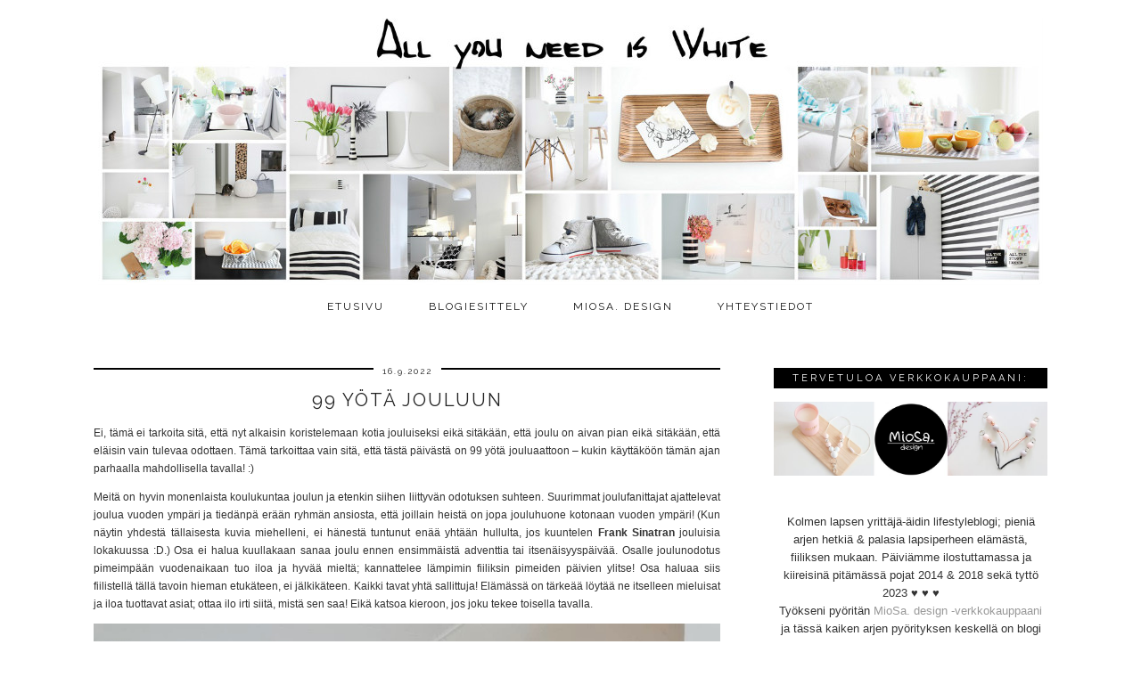

--- FILE ---
content_type: text/html; charset=UTF-8
request_url: https://www.allyouneediswhite.com/tag/olohuone/
body_size: 12957
content:
<!DOCTYPE html>
<html lang="fi">
<head>
	<meta charset="UTF-8">
	<meta name="viewport" content="width=device-width, initial-scale=1.0, maximum-scale=1.0, user-scalable=no">	<meta name='robots' content='index, follow, max-image-preview:large, max-snippet:-1, max-video-preview:-1' />
<script>document.documentElement.className = document.documentElement.className.replace("no-js","js");</script>

	<!-- This site is optimized with the Yoast SEO plugin v19.0 - https://yoast.com/wordpress/plugins/seo/ -->
	<title>olohuone arkistot - All you need is White</title>
	<link rel="canonical" href="https://www.allyouneediswhite.com/tag/olohuone/" />
	<link rel="next" href="https://www.allyouneediswhite.com/tag/olohuone/page/2/" />
	<meta property="og:locale" content="fi_FI" />
	<meta property="og:type" content="article" />
	<meta property="og:title" content="olohuone arkistot - All you need is White" />
	<meta property="og:url" content="https://www.allyouneediswhite.com/tag/olohuone/" />
	<meta property="og:site_name" content="All you need is White" />
	<meta name="twitter:card" content="summary" />
	<script type="application/ld+json" class="yoast-schema-graph">{"@context":"https://schema.org","@graph":[{"@type":"WebSite","@id":"https://www.allyouneediswhite.com/#website","url":"https://www.allyouneediswhite.com/","name":"All you need is White","description":"","potentialAction":[{"@type":"SearchAction","target":{"@type":"EntryPoint","urlTemplate":"https://www.allyouneediswhite.com/?s={search_term_string}"},"query-input":"required name=search_term_string"}],"inLanguage":"fi"},{"@type":"CollectionPage","@id":"https://www.allyouneediswhite.com/tag/olohuone/#webpage","url":"https://www.allyouneediswhite.com/tag/olohuone/","name":"olohuone arkistot - All you need is White","isPartOf":{"@id":"https://www.allyouneediswhite.com/#website"},"breadcrumb":{"@id":"https://www.allyouneediswhite.com/tag/olohuone/#breadcrumb"},"inLanguage":"fi","potentialAction":[{"@type":"ReadAction","target":["https://www.allyouneediswhite.com/tag/olohuone/"]}]},{"@type":"BreadcrumbList","@id":"https://www.allyouneediswhite.com/tag/olohuone/#breadcrumb","itemListElement":[{"@type":"ListItem","position":1,"name":"Etusivu","item":"https://www.allyouneediswhite.com/"},{"@type":"ListItem","position":2,"name":"olohuone"}]}]}</script>
	<!-- / Yoast SEO plugin. -->


<link rel='dns-prefetch' href='//cdnjs.cloudflare.com' />
<link rel='dns-prefetch' href='//fonts.googleapis.com' />
<link rel='dns-prefetch' href='//s.w.org' />
<link rel="alternate" type="application/rss+xml" title="All you need is White &raquo; syöte" href="https://www.allyouneediswhite.com/feed/" />
<link rel="alternate" type="application/rss+xml" title="All you need is White &raquo; kommenttien syöte" href="https://www.allyouneediswhite.com/comments/feed/" />
<script id="wpp-js" src="https://www.allyouneediswhite.com/sivusto/wp-content/plugins/wordpress-popular-posts/assets/js/wpp.min.js?ver=7.3.3" data-sampling="0" data-sampling-rate="100" data-api-url="https://www.allyouneediswhite.com/wp-json/wordpress-popular-posts" data-post-id="0" data-token="cf78762b09" data-lang="0" data-debug="0" type="text/javascript"></script>
<link rel="alternate" type="application/rss+xml" title="All you need is White &raquo; olohuone avainsanan RSS-syöte" href="https://www.allyouneediswhite.com/tag/olohuone/feed/" />
		<script type="text/javascript">
			window._wpemojiSettings = {"baseUrl":"https:\/\/s.w.org\/images\/core\/emoji\/13.1.0\/72x72\/","ext":".png","svgUrl":"https:\/\/s.w.org\/images\/core\/emoji\/13.1.0\/svg\/","svgExt":".svg","source":{"concatemoji":"https:\/\/www.allyouneediswhite.com\/sivusto\/wp-includes\/js\/wp-emoji-release.min.js?ver=5.8.12"}};
			!function(e,a,t){var n,r,o,i=a.createElement("canvas"),p=i.getContext&&i.getContext("2d");function s(e,t){var a=String.fromCharCode;p.clearRect(0,0,i.width,i.height),p.fillText(a.apply(this,e),0,0);e=i.toDataURL();return p.clearRect(0,0,i.width,i.height),p.fillText(a.apply(this,t),0,0),e===i.toDataURL()}function c(e){var t=a.createElement("script");t.src=e,t.defer=t.type="text/javascript",a.getElementsByTagName("head")[0].appendChild(t)}for(o=Array("flag","emoji"),t.supports={everything:!0,everythingExceptFlag:!0},r=0;r<o.length;r++)t.supports[o[r]]=function(e){if(!p||!p.fillText)return!1;switch(p.textBaseline="top",p.font="600 32px Arial",e){case"flag":return s([127987,65039,8205,9895,65039],[127987,65039,8203,9895,65039])?!1:!s([55356,56826,55356,56819],[55356,56826,8203,55356,56819])&&!s([55356,57332,56128,56423,56128,56418,56128,56421,56128,56430,56128,56423,56128,56447],[55356,57332,8203,56128,56423,8203,56128,56418,8203,56128,56421,8203,56128,56430,8203,56128,56423,8203,56128,56447]);case"emoji":return!s([10084,65039,8205,55357,56613],[10084,65039,8203,55357,56613])}return!1}(o[r]),t.supports.everything=t.supports.everything&&t.supports[o[r]],"flag"!==o[r]&&(t.supports.everythingExceptFlag=t.supports.everythingExceptFlag&&t.supports[o[r]]);t.supports.everythingExceptFlag=t.supports.everythingExceptFlag&&!t.supports.flag,t.DOMReady=!1,t.readyCallback=function(){t.DOMReady=!0},t.supports.everything||(n=function(){t.readyCallback()},a.addEventListener?(a.addEventListener("DOMContentLoaded",n,!1),e.addEventListener("load",n,!1)):(e.attachEvent("onload",n),a.attachEvent("onreadystatechange",function(){"complete"===a.readyState&&t.readyCallback()})),(n=t.source||{}).concatemoji?c(n.concatemoji):n.wpemoji&&n.twemoji&&(c(n.twemoji),c(n.wpemoji)))}(window,document,window._wpemojiSettings);
		</script>
		<style type="text/css">
img.wp-smiley,
img.emoji {
	display: inline !important;
	border: none !important;
	box-shadow: none !important;
	height: 1em !important;
	width: 1em !important;
	margin: 0 .07em !important;
	vertical-align: -0.1em !important;
	background: none !important;
	padding: 0 !important;
}
</style>
	<link rel='stylesheet' id='wp-block-library-css'  href='https://www.allyouneediswhite.com/sivusto/wp-includes/css/dist/block-library/style.min.css?ver=5.8.12' type='text/css' media='all' />
<style id='collapsing-archives-style-inline-css' type='text/css'>


</style>
<link rel='stylesheet' id='stcr-style-css'  href='https://www.allyouneediswhite.com/sivusto/wp-content/plugins/subscribe-to-comments-reloaded/includes/css/stcr-style.css?ver=5.8.12' type='text/css' media='all' />
<link rel='stylesheet' id='wordpress-popular-posts-css-css'  href='https://www.allyouneediswhite.com/sivusto/wp-content/plugins/wordpress-popular-posts/assets/css/wpp.css?ver=7.3.3' type='text/css' media='all' />
<link rel='stylesheet' id='pipdig-style-css'  href='https://www.allyouneediswhite.com/sivusto/wp-content/themes/pipdig-minim/style.css?ver=3.6.0' type='text/css' media='all' />
<link rel='stylesheet' id='pipdig-responsive-css'  href='https://www.allyouneediswhite.com/sivusto/wp-content/themes/pipdig-minim/css/responsive.css?ver=3.6.0' type='text/css' media='all' />
<link rel='stylesheet' id='pipdig-fonts-css'  href='//fonts.googleapis.com/css?family=Raleway&#038;subset=latin%2Clatin-ext%2Ccyrillic&#038;ver=5.8.12' type='text/css' media='all' />
<script type='text/javascript' src='https://www.allyouneediswhite.com/sivusto/wp-includes/js/jquery/jquery.min.js?ver=3.6.0' id='jquery-core-js'></script>
<script type='text/javascript' src='https://www.allyouneediswhite.com/sivusto/wp-includes/js/jquery/jquery-migrate.min.js?ver=3.3.2' id='jquery-migrate-js'></script>
<link rel="https://api.w.org/" href="https://www.allyouneediswhite.com/wp-json/" /><link rel="alternate" type="application/json" href="https://www.allyouneediswhite.com/wp-json/wp/v2/tags/15" /><link rel="EditURI" type="application/rsd+xml" title="RSD" href="https://www.allyouneediswhite.com/sivusto/xmlrpc.php?rsd" />
<link rel="wlwmanifest" type="application/wlwmanifest+xml" href="https://www.allyouneediswhite.com/sivusto/wp-includes/wlwmanifest.xml" /> 
<meta name="generator" content="WordPress 5.8.12" />
            <style id="wpp-loading-animation-styles">@-webkit-keyframes bgslide{from{background-position-x:0}to{background-position-x:-200%}}@keyframes bgslide{from{background-position-x:0}to{background-position-x:-200%}}.wpp-widget-block-placeholder,.wpp-shortcode-placeholder{margin:0 auto;width:60px;height:3px;background:#dd3737;background:linear-gradient(90deg,#dd3737 0%,#571313 10%,#dd3737 100%);background-size:200% auto;border-radius:3px;-webkit-animation:bgslide 1s infinite linear;animation:bgslide 1s infinite linear}</style>
            <!--[if lt IE 9]>
<script src="https://www.allyouneediswhite.com/sivusto/wp-content/themes/pipdig-minim/js/ie/html5.js"></script>
<script src="https://www.allyouneediswhite.com/sivusto/wp-content/themes/pipdig-minim/js/ie/selectivizr.js"></script>
<![endif]-->
<!-- Cust --><style>.container{max-width:1100px}.site-header .container{padding-top:0;padding-bottom:0;}@media screen and (min-width: 770px) { .site-title img{padding-top:20px} }.site-title img{padding-bottom:5px}</style><!-- /Cust --><script>
(function() {
	(function (i, s, o, g, r, a, m) {
		i['GoogleAnalyticsObject'] = r;
		i[r] = i[r] || function () {
				(i[r].q = i[r].q || []).push(arguments)
			}, i[r].l = 1 * new Date();
		a = s.createElement(o),
			m = s.getElementsByTagName(o)[0];
		a.async = 1;
		a.src = g;
		m.parentNode.insertBefore(a, m)
	})(window, document, 'script', 'https://google-analytics.com/analytics.js', 'ga');

	ga('create', 'UA-43705819-1', 'auto');
			ga('send', 'pageview');
	})();
</script>
	</head>

<body class="archive tag tag-olohuone tag-15 chrome">
		
	<header class="site-header nopin">
		<div class="clearfix container">
			<div class="site-branding">
					<div class="site-title">
				<a href="https://www.allyouneediswhite.com/" title="All you need is White" rel="home">
					<img data-pin-nopin="true" src="http://www.allyouneediswhite.com/sivusto/wp-content/uploads/2016/10/Header-smaller.jpg" alt="All you need is White" /><style>.site-header .container{padding-top:0}.site-title{background:none;padding-top:0}</style>
				</a>
			</div>
									</div>
		</div>
	</header><!-- .site-header -->

	<div class="site-top">
		<div class="clearfix container">
			<nav class="site-menu">
				<div class="clearfix menu-bar"><ul>
<li ><a href="https://www.allyouneediswhite.com/">Etusivu</a></li><li class="page_item page-item-2"><a href="https://www.allyouneediswhite.com/blogiesittely/">Blogiesittely</a></li>
<li class="page_item page-item-35497"><a href="https://www.allyouneediswhite.com/miosa-design/">MioSa. design</a></li>
<li class="page_item page-item-35492"><a href="https://www.allyouneediswhite.com/yhteystiedot/">Yhteystiedot</a></li>
</ul></div>
			</nav><!-- .site-menu -->
    	</div>
			</div><!-- .site-top -->
	
	
	<div class="site-main">
	
		
				
			
		<div class="clearfix container">
		
			
	<div class="row">
	
		<div class="col-sm-8 content-area" role="main">

		
							<article id="post-56144" class="clearfix post-56144 post type-post status-publish format-standard has-post-thumbnail hentry category-yleinen tag-joulu tag-olohuone tag-oman-kodin-sisustus" itemscope="itemscope" itemtype="http://schema.org/BlogPosting">
	<header class="entry-header">

				<div class="entry-meta">
			<span class="date-bar-white-bg"><span class="vcard author show-author"><span class="fn" itemprop="name"><a href="https://www.allyouneediswhite.com/author/satu/" title="Kirjoittanut: Satu //ALL YOU NEED IS WHITE" rel="author">Satu //ALL YOU NEED IS WHITE</a></span><span class="show-author"> / </span></span><span class="entry-date updated"><time datetime="2022-09" itemprop="datePublished">16.9.2022</time></span></span>
		</div>
				<h2 class="entry-title" itemprop="name headline"><a href="https://www.allyouneediswhite.com/2022/09/16/99-yota-jouluun/" rel="bookmark" itemprop="url">99 yötä Jouluun</a></h2>
		
	</header><!-- .entry-header -->

		<div class="clearfix entry-content" itemprop="description articleBody">
	
			
		
<p>Ei, tämä ei tarkoita sitä, että nyt alkaisin koristelemaan kotia jouluiseksi eikä sitäkään, että joulu on aivan pian eikä sitäkään, että eläisin vain tulevaa odottaen. Tämä tarkoittaa vain sitä, että tästä päivästä on 99 yötä jouluaattoon &#8211; kukin käyttäköön tämän ajan parhaalla mahdollisella tavalla! :) </p>



<p>Meitä on hyvin monenlaista koulukuntaa joulun ja etenkin siihen liittyvän odotuksen suhteen. Suurimmat joulufanittajat ajattelevat joulua vuoden ympäri ja tiedänpä erään ryhmän ansiosta, että joillain heistä on jopa jouluhuone kotonaan vuoden ympäri! (Kun näytin yhdestä tällaisesta kuvia miehelleni, ei hänestä tuntunut enää yhtään hullulta, jos kuuntelen <strong>Frank Sinatran</strong> jouluisia lokakuussa :D.) Osa ei halua kuullakaan sanaa joulu ennen ensimmäistä adventtia tai itsenäisyyspäivää. Osalle joulunodotus pimeimpään vuodenaikaan tuo iloa ja hyvää mieltä; kannattelee lämpimin fiiliksin pimeiden päivien ylitse! Osa haluaa siis fiilistellä tällä tavoin hieman etukäteen, ei jälkikäteen. Kaikki tavat yhtä sallittuja! Elämässä on tärkeää löytää ne itselleen mieluisat ja iloa tuottavat asiat; ottaa ilo irti siitä, mistä sen saa! Eikä katsoa kieroon, jos joku tekee toisella tavalla. </p>



<figure class="wp-block-image size-full"><img loading="lazy" width="978" height="1280" src="https://www.allyouneediswhite.com/sivusto/wp-content/uploads/2022/09/306731289_623066682776166_4666082211510950119_n.jpg" alt="" class="wp-image-56146" srcset="https://www.allyouneediswhite.com/sivusto/wp-content/uploads/2022/09/306731289_623066682776166_4666082211510950119_n.jpg 978w, https://www.allyouneediswhite.com/sivusto/wp-content/uploads/2022/09/306731289_623066682776166_4666082211510950119_n-300x393.jpg 300w" sizes="(max-width: 978px) 100vw, 978px" /></figure>



<p>Viime joulu oli siitä erilainen, että meille tuli joulukuusi jo marraskuun lopussa! Yleensä olemme laittaneet joulukuusen itsenäisyyspäivän illaksi, mutta viime vuonna emme lasten kanssa malttaneet odottaa. Ostimme nimittäin uuden joulukuusen; sellaisen, johon hullaannuin heti sen jossain kuvassa nähtyäni! Jonkin verran sain penkoa, jotta löysin kuusen merkin ja mallin ja suomalaisen jälleenmyyjän. Niinpä sitten teimme pienen pikkujoulumatkan <em>Keskiselle</em> ja pakkasimme kuusen peräluukkuun! Kuusi oli hinnaltaan melko arvokas, mutta laatu tunnetusti maksaa ja laatuero edelliseen kuuseemme oli melko suuri. Hyvin palveli kuitenkin edellinenkin 11 vuotta ja viime jouluksi sekin pääsi nettikirppiksen kautta uuteen kotiinsa viettämään jälleen uusia jouluja &#x2665;.</p>



<p>Uusi joulukuusi oli sen verran erilainen, että se vaati ylleen hieman erilaisia koristeitakin. Olen jo pitkään tykännyt tuollaisista paperikoristeista, niitä löytyi jo ennestäänkin (myös kirppiksiltä olen niitä löytänyt!), mutta ostin viime jouluksi hieman lisää. Joulukuusi on tyyliltään sellainen, että hillitty koristelu toimii parhaiten; ei mitään glittervuorta tähän kuuseen. Vanhoja, ei enää niin mieluisia kuusenkoristeita olen laittanut nyt parina jouluna kiertoon. Osa joulukoristeista on tunnearvoltaan sellaisia, että niitä ei voi laittaa kiertoon, mutta osan voi kierrättää seuraavaan kotiin. Muistan joulun 2009 välipäivinä, kun kiersimme äitini kanssa alennusmyyntejä. Oli raksavuosi menossa ja ensimmäistä uuden kodin joulua silmälläpitäen ajattelin hankkia joulukoristeita jo valmiiksi; tulisihan meillä olemaan ensimmäistä kertaa isompi joulukuusi, joka vaatisi enemmän koristeitakin! Ostin koristeita enimmäkseen <em>Anttilasta</em> (voi kunpa se vielä olisi &#x2665;) ja <em>Hemtexistä</em> -70 % alennuksella. Kuten muussakin piensisustuksessa, myös joulukoristeissa saattaa maku joskus muuttua &#8211; joko hillitympään tai räväkämpään suuntaan. </p>



<figure class="wp-block-image size-full"><img loading="lazy" width="976" height="1280" src="https://www.allyouneediswhite.com/sivusto/wp-content/uploads/2022/09/307218282_456167039785854_7596656719289488726_n.jpg" alt="" class="wp-image-56148" srcset="https://www.allyouneediswhite.com/sivusto/wp-content/uploads/2022/09/307218282_456167039785854_7596656719289488726_n.jpg 976w, https://www.allyouneediswhite.com/sivusto/wp-content/uploads/2022/09/307218282_456167039785854_7596656719289488726_n-300x393.jpg 300w" sizes="(max-width: 976px) 100vw, 976px" /></figure>



<p><em>Hups</em>, tämähän lähti rönsyilemään kunnon jouluromaanin tavoin, ei melkein pysty lopettamaan tätä jouluhöpötystä! :D </p>



<p>Meillä on tämä syyskuu ollut aika hässäkkäinen ja nyt onkin tämän kuun ainoa viikonloppu, kun ei ole mitään isompia menoja. Pienempi nuhanenäni on ollut jo tämän viikon paranemaan päin (oi syksy ja kaikki taudit taas!), joten pääsemme vihdoin tapaamaan poikien uutta serkkua, joka tulee huomenna jo kahden viikon ikään &#x2665;. Itse olen tämän pienen veljenpoikani nähnyt jo viime viikonloppuna, mutta hän oli onnellisena unten mailla, joten tapaaminen jäi hieman yksipuoliseksi. Tänä viikonloppuna korjataan asia! </p>



<p class="has-text-align-center"><strong>Ihanaa syysviikonloppua teillekin! :)</strong></p>
		
		<div class="pipdig-post-sig socialz nopin">
								</div>
		
		
				
	</div><!-- .entry-content -->
	
	<footer class="entry-meta entry-footer">
		
						
							<span class="commentz"><a href="https://www.allyouneediswhite.com/2022/09/16/99-yota-jouluun/#respond" data-disqus-url="https://www.allyouneediswhite.com/2022/09/16/99-yota-jouluun/">Comments</a></span>
						
		
	</footer><!-- .entry-footer -->
<!-- #post-56144 --></article>							<article id="post-56072" class="clearfix post-56072 post type-post status-publish format-standard has-post-thumbnail hentry category-yleinen tag-joulu tag-kisut tag-olohuone" itemscope="itemscope" itemtype="http://schema.org/BlogPosting">
	<header class="entry-header">

				<div class="entry-meta">
			<span class="date-bar-white-bg"><span class="vcard author show-author"><span class="fn" itemprop="name"><a href="https://www.allyouneediswhite.com/author/satu/" title="Kirjoittanut: Satu //ALL YOU NEED IS WHITE" rel="author">Satu //ALL YOU NEED IS WHITE</a></span><span class="show-author"> / </span></span><span class="entry-date updated"><time datetime="2021-11" itemprop="datePublished">24.11.2021</time></span></span>
		</div>
				<h2 class="entry-title" itemprop="name headline"><a href="https://www.allyouneediswhite.com/2021/11/24/tasan-kuukausi-jouluaattoon/" rel="bookmark" itemprop="url">Tasan kuukausi jouluaattoon</a></h2>
		
	</header><!-- .entry-header -->

		<div class="clearfix entry-content" itemprop="description articleBody">
	
			
		
<p>Tämä on jouluihmiselle sellainen virstanpylväs, että olihan se huomioitava blogissakin! Tämä on usein myös sellainen ajankohta, jolloin toivoisin ajan seisahtuvan hetkeksi, jotta voisin nauttia tästä joulunodotuksen tunnelmasta vielä kauemmin ja hartaammin! </p>



<p>Vaikka tiedättekin, että olen täysin jouluihminen, ei meillä ole koskaan aiemmin ollut joulukuusta sisällä marraskuussa! Kerta se on ensimmäinenkin! Tässä kävi nimittäin sillä tavalla, että löysin tänä vuonna sen täydellisen ikikuusen, jollaista olin haaveillut jo parin joulun ajan. Mitään väliaikaista ratkaisua en halunnut, vaan odotin rauhassa, kunnes se oikea yksilö tulisi vastaan. Ja Keskisen kyläkaupassahan se sitten tuli! Varasin sieltä meille viimeisen jäljellä olevan joulukuusen ja viime viikonloppuna teimme pienen miniloman, johon yhdistimme tämän kuusenhakureissun. Myyjältä kysyin, tuleeko kuusia lisää ja ovat niitä kuulemma jo tilanneet, mutta oli vielä epävarmaa, saavatko lisää. Me emme toki toista tarvitse, mutta jos jotain toista siellä kiinnostaa :). </p>



<p>Kuusi on mielestäni aivan ihana ja niin aidon näköinen! Moni siellä kaupassakin mallikuusta tunnusteli, että onko se aito vai ei :D. Aito kuusi olisi toki aivan ihana, niissä on niin oma tunnelmansa ja tuoksunsa, mutta vielä tässä elämänvaiheessa haluan tämän vaivattomamman version. Kissa on melkoisen villiintynyt jo tästä tekoversiosta (älä anna kuvan evvk-ilmeen hämätä), niin voin vain kuvitella, miten riehaantuisi aidosta! Täällä myös pari poikaa on usein niin vauhdikkaalla päällä, että neulaset vain lentäisivät, kun viilettävät ohi. Joulunpyhiä en halua viettää kuin arkipäiviä (imuri kourassa), joten tällä mennään! </p>



<p>Keskiseltä ajoimme Seinäjoelle hotellilomalle ja seuraavana päivänä Ideaparkin kautta kotiin! Kuusi oli osina peräluukussa (laatikko ei mahtunut autoon), joten sehän oli kätevä kantaa suoraan sisälle testiin parin viikon varastoimisen sijaan! Yleensä meillä on kuusi koristeltu itsenäisyyspäivän illaksi, mutta tänä vuonna toisin! Tosin ajattelin, että nytkin koristelemme/viimeistelemme kuusen itsenäisyyspäivänä ja siihen asti se saa mennä tällä maltillisella koristelulla ja kynttilöillä. Itselleni tämä kelpaisi aika lailla näinkin, mutta koska täällä on pari pienempääkin päättäjää, tulee kuuseen vielä lisää koristeita :D. </p>



<figure class="wp-block-image size-full"><img loading="lazy" width="853" height="1280" src="http://www.allyouneediswhite.com/sivusto/wp-content/uploads/2021/11/IMG_3219.jpg" alt="" class="wp-image-56073" srcset="https://www.allyouneediswhite.com/sivusto/wp-content/uploads/2021/11/IMG_3219.jpg 853w, https://www.allyouneediswhite.com/sivusto/wp-content/uploads/2021/11/IMG_3219-300x450.jpg 300w" sizes="(max-width: 853px) 100vw, 853px" /></figure>



<p>Vielä vuosikymmen sitten koristeissa ihastutti kimallus ja glitter, mutta nykyään hillitympi tyyli miellyttää enemmän. Erityisen tykästynyt olen paperikoristeisiin ja niitä onkin tullut parina jouluna hankittua eri merkeiltä. Myös joulupallot on aina ihania, niissä etenkin mattapintaiset miellyttävät. Sävyinä valkoisen lisäksi kupari, beige ja tummanpunainen. Myös kulta ja hopea&#8230; Näitä kaikkia sävyjä on kiva yhdistellä keskenään! Joulupalloja meillä on usein myös kuusen lisäksi asetelmissa, kulhoissa jne. </p>



<p>Tämä vuosi näyttäköön, onko joulukuusen esiinottaminen marraskuussa hyvä vai huono idea! Nyt tuntuu ainakin niin ihanalta tämä joulutunnelma kotona, kun kuusi näkyy tuosta paikastaan sinne tänne; aulaan, keittiöön, olohuoneeseen&#8230; Iltaisin on ihana käpertyä sohvannurkkaan kuusen tunnelmasta nauttimaan &#x2665;.</p>



<p class="has-text-align-center"><strong>Milloin teille tulee joulukuusi?</strong></p>
		
		<div class="pipdig-post-sig socialz nopin">
								</div>
		
		
				
	</div><!-- .entry-content -->
	
	<footer class="entry-meta entry-footer">
		
						
							<span class="commentz"><a href="https://www.allyouneediswhite.com/2021/11/24/tasan-kuukausi-jouluaattoon/#comments" data-disqus-url="https://www.allyouneediswhite.com/2021/11/24/tasan-kuukausi-jouluaattoon/">Comments</a></span>
						
		
	</footer><!-- .entry-footer -->
<!-- #post-56072 --></article>							<article id="post-55796" class="clearfix post-55796 post type-post status-publish format-standard has-post-thumbnail hentry category-sisustus tag-olohuone tag-oman-kodin-sisustus" itemscope="itemscope" itemtype="http://schema.org/BlogPosting">
	<header class="entry-header">

				<div class="entry-meta">
			<span class="date-bar-white-bg"><span class="vcard author show-author"><span class="fn" itemprop="name"><a href="https://www.allyouneediswhite.com/author/satu/" title="Kirjoittanut: Satu //ALL YOU NEED IS WHITE" rel="author">Satu //ALL YOU NEED IS WHITE</a></span><span class="show-author"> / </span></span><span class="entry-date updated"><time datetime="2020-09" itemprop="datePublished">13.9.2020</time></span></span>
		</div>
				<h2 class="entry-title" itemprop="name headline"><a href="https://www.allyouneediswhite.com/2020/09/13/nakyma-syksylta-2012-tahan-paivaan/" rel="bookmark" itemprop="url">Näkymä syksyltä 2012 tähän päivään</a></h2>
		
	</header><!-- .entry-header -->

		<div class="clearfix entry-content" itemprop="description articleBody">
	
			
		
<p>Facebookin muistoista vastaan tuli tämä kuva päivälleen kahdeksan vuoden takaa. Olipa mukava muisto! Olimme tuolloin asuneet tässä kodissamme kaksi vuotta; asujina minä ja mies sekä kissat. Lapsia ei vielä tuolloin ollut. Näkymä olohuoneesta aulan suuntaan oli hyvin avoin ja tuolloin aulan seinässä oli vielä tapettia (aika pian tuon jälkeen seinä maalattiin valkoiseksi).</p>



<figure class="wp-block-image size-large"><img loading="lazy" width="900" height="600" src="http://www.allyouneediswhite.com/sivusto/wp-content/uploads/2020/09/419191_10151235861362642_1707070981_n.jpg" alt="" class="wp-image-55797" srcset="https://www.allyouneediswhite.com/sivusto/wp-content/uploads/2020/09/419191_10151235861362642_1707070981_n.jpg 900w, https://www.allyouneediswhite.com/sivusto/wp-content/uploads/2020/09/419191_10151235861362642_1707070981_n-300x200.jpg 300w" sizes="(max-width: 900px) 100vw, 900px" /></figure>



<p>Vuodet vierivät ja perheemme kasvoi kahdella lapsella. Makuuhuoneet loppuivat kesken ja huomasimme tarvitsevamme neljättäkin huonetta yritykseni tarpeisiin. Jossain vaiheessa mietimme uuden talon rakentamista, mutta päädyimmekin huomattavasti pienempään raksaprojektiin. Raskausaikana kevättalvella 2018 ryhdyttiin tuumasta toimeen: kuvassa näkyvä käytävä umpeen ja <strong><a href="https://www.miosadesign.fi/">MioSa. designin</a></strong> toimipiste sinne! :D </p>



<p>Olen luvannut esitellä työhuoneeni täällä blogissani ja tiedän monen sitä jo odottavankin, mutta elokuu oli yritykselleni kaikkien aikojen kiireisin kuukausi ja kiireet jatkuvat edelleen, joten työhuone on hieman hyrskyn myrskyn&#8230; Yritän kuitenkin vielä tässä syksyllä ehtiä sen kuvaamaan! </p>



<p>Seuraavat kaksi olohuonekuvaa ovat viime syksyltä. Melkoinen ero entiseen tuon näkymän kanssa! Aiempina vuosina nautin siitä tilantunnusta ja ilmavuudesta, jota sain sohvalta käsin katsella. Nyt nautin suunnattomasti tästä pesämäisemmästä tunnelmasta, jonka muutos olohuoneeseemme toi. </p>



<figure class="wp-block-image size-large"><img loading="lazy" width="900" height="600" src="http://www.allyouneediswhite.com/sivusto/wp-content/uploads/2019/10/070.jpg" alt="" class="wp-image-55069" srcset="https://www.allyouneediswhite.com/sivusto/wp-content/uploads/2019/10/070.jpg 900w, https://www.allyouneediswhite.com/sivusto/wp-content/uploads/2019/10/070-300x200.jpg 300w" sizes="(max-width: 900px) 100vw, 900px" /></figure>



<figure class="wp-block-image size-large"><img loading="lazy" width="900" height="600" src="http://www.allyouneediswhite.com/sivusto/wp-content/uploads/2019/09/037.jpg" alt="" class="wp-image-54950" srcset="https://www.allyouneediswhite.com/sivusto/wp-content/uploads/2019/09/037.jpg 900w, https://www.allyouneediswhite.com/sivusto/wp-content/uploads/2019/09/037-300x200.jpg 300w" sizes="(max-width: 900px) 100vw, 900px" /></figure>



<p>Tämä viimeinen kuva on otettu toissaviikolla, aurinkoisena syysiltapäivänä. Siitä sohvannurkasta, joka on minun paikkani sohvallamme. Tuosta sohvan päädystä aukeaa parhaimmat näkymät ympäri kotia, siksikin siinä niin iltaisin viihdyn: </p>



<figure class="wp-block-image size-large"><img loading="lazy" width="1440" height="1440" src="http://www.allyouneediswhite.com/sivusto/wp-content/uploads/2020/09/IMG_20200903_074002_463-1440x1440.jpg" alt="" class="wp-image-55800" srcset="https://www.allyouneediswhite.com/sivusto/wp-content/uploads/2020/09/IMG_20200903_074002_463-1440x1440.jpg 1440w, https://www.allyouneediswhite.com/sivusto/wp-content/uploads/2020/09/IMG_20200903_074002_463-300x300.jpg 300w, https://www.allyouneediswhite.com/sivusto/wp-content/uploads/2020/09/IMG_20200903_074002_463-150x150.jpg 150w, https://www.allyouneediswhite.com/sivusto/wp-content/uploads/2020/09/IMG_20200903_074002_463-1536x1536.jpg 1536w, https://www.allyouneediswhite.com/sivusto/wp-content/uploads/2020/09/IMG_20200903_074002_463-2048x2048.jpg 2048w, https://www.allyouneediswhite.com/sivusto/wp-content/uploads/2020/09/IMG_20200903_074002_463-1600x1600.jpg 1600w" sizes="(max-width: 1440px) 100vw, 1440px" /></figure>



<p>Mukava nähdä kuvista, miten koti tarpeiden ja elämäntilanteiden mukaan muuttuu! Eipä sitä kunnolla ilman kuvia kyllä muistaisi. </p>



<p class="has-text-align-center"><strong>Mukavaa syyssunnuntaita! </strong></p>
		
		<div class="pipdig-post-sig socialz nopin">
								</div>
		
		
				
	</div><!-- .entry-content -->
	
	<footer class="entry-meta entry-footer">
		
						
							<span class="commentz"><a href="https://www.allyouneediswhite.com/2020/09/13/nakyma-syksylta-2012-tahan-paivaan/#respond" data-disqus-url="https://www.allyouneediswhite.com/2020/09/13/nakyma-syksylta-2012-tahan-paivaan/">Comments</a></span>
						
		
	</footer><!-- .entry-footer -->
<!-- #post-55796 --></article>			
			<div class="clearfix"></div>
				<nav id="nav-below" class="clearfix paging-navigation">
	
				<div class="nav-previous"><a href="https://www.allyouneediswhite.com/tag/olohuone/page/2/" ><span class="meta-nav"><i class="fa fa-chevron-left"></i></span> Older Posts</a></div>
		
		
	
	</nav><!-- #nav-below -->
	
		
		</div><!-- .content-area -->

			
	<div class="col-sm-4 site-sidebar nopin" role="complementary">
		<aside id="widget_sp_image-8" class="widget widget_sp_image"><h3 class="widget-title">Tervetuloa verkkokauppaani:</h3><a href="http://www.miosadesign.fi/" target="_blank" class="widget_sp_image-image-link" title="Tervetuloa verkkokauppaani:"><img width="900" height="243" alt="Tervetuloa verkkokauppaani:" class="attachment-full" style="max-width: 100%;" src="https://www.allyouneediswhite.com/sivusto/wp-content/uploads/2017/06/fb-1-e1497469872383.jpg" /></a></aside><aside id="text-3" class="widget widget_text">			<div class="textwidget"><p>Kolmen lapsen yrittäjä-äidin lifestyleblogi; pieniä arjen hetkiä &amp; palasia lapsiperheen elämästä, fiiliksen mukaan. Päiviämme ilostuttamassa ja kiireisinä pitämässä pojat 2014 &amp; 2018 sekä tyttö 2023 ♥ ♥ ♥<br class="html-br" />Työkseni pyöritän <a href="https://www.miosadesign.fi/" target="_blank" rel="noopener">MioSa. design -verkkokauppaani </a>ja tässä kaiken arjen pyörityksen keskellä on blogi jäänyt viime vuosina hieman jalkoihin&#8230;<br />
Joka tapauksessa; lämpimästi tervetuloa tutustumaan sekä blogiini että verkkokauppaani!</p>
</div>
		</aside><aside id="text-4" class="widget widget_text">			<div class="textwidget">Photos © Satu //ALL YOU NEED IS WHITE</div>
		</aside><aside id="widget_sp_image-7" class="widget widget_sp_image"><h3 class="widget-title">Yhteydenotot:</h3><img width="155" height="155" alt="Yhteydenotot:" class="attachment-full" style="max-width: 100%;" srcset="https://www.allyouneediswhite.com/sivusto/wp-content/uploads/2016/10/pink.jpg 155w, https://www.allyouneediswhite.com/sivusto/wp-content/uploads/2016/10/pink-150x150.jpg 150w" sizes="(max-width: 155px) 100vw, 155px" src="https://www.allyouneediswhite.com/sivusto/wp-content/uploads/2016/10/pink.jpg" /></aside><aside id="widget_sp_image-2" class="widget widget_sp_image"><h3 class="widget-title">Inspiroivin sisustusblogi 2014</h3><a href="http://toimitus.indiedays.com/2014/10/25/he-ovat-vuoden-inspiroivimmat/" target="_blank" class="widget_sp_image-image-link" title="Inspiroivin sisustusblogi 2014"><img width="150" height="150" alt="Inspiroivin sisustusblogi 2014" class="attachment-full" style="max-width: 100%;" src="https://www.allyouneediswhite.com/sivusto/wp-content/uploads/2016/09/IBA-150x150.jpg" /></a></aside><aside id="search-2" class="widget widget_search"><h3 class="widget-title">Etsi blogista:</h3><form role="search" method="get" class="search-form" action="https://www.allyouneediswhite.com/">
	<div class="form-group">
		<input type="search" class="form-control" placeholder="Type some keywords..." value="" name="s" title="Search for:">
	</div>
</form></aside><aside id="widget_sp_image-5" class="widget widget_sp_image"><h3 class="widget-title">Seuraa blogia:</h3><a href="https://www.facebook.com/allyouneediswhite/" target="_blank" class="widget_sp_image-image-link" title="Seuraa blogia:"><img width="150" height="150" alt="Seuraa blogia:" class="attachment-full" style="max-width: 100%;" src="https://www.allyouneediswhite.com/sivusto/wp-content/uploads/2016/09/pinterest1-2.jpg" /></a></aside><aside id="widget_sp_image-6" class="widget widget_sp_image"><a href="https://www.instagram.com/allyouneediswhite/" target="_blank" class="widget_sp_image-image-link"><img width="150" height="150" class="attachment-full" style="max-width: 100%;" src="https://www.allyouneediswhite.com/sivusto/wp-content/uploads/2016/09/pinterest1-4.jpg" /></a></aside><aside id="widget_sp_image-4" class="widget widget_sp_image"><a href="https://fi.pinterest.com/saayw/" target="_blank" class="widget_sp_image-image-link"><img width="150" height="150" class="attachment-full" style="max-width: 100%;" src="https://www.allyouneediswhite.com/sivusto/wp-content/uploads/2016/09/pinterest1-1.jpg" /></a></aside><aside id="widget_sp_image-10" class="widget widget_sp_image"><h3 class="widget-title">Verkkokaupastani myös avainnauhat jojolla:</h3><a href="https://www.miosadesign.fi/category/4/avainkaulakorut" target="_blank" class="widget_sp_image-image-link" title="Verkkokaupastani myös avainnauhat jojolla:"><img width="539" height="596" alt="Verkkokaupastani myös avainnauhat jojolla:" class="attachment-full" style="max-width: 100%;" srcset="https://www.allyouneediswhite.com/sivusto/wp-content/uploads/2021/06/sandrajojolla.jpg 539w, https://www.allyouneediswhite.com/sivusto/wp-content/uploads/2021/06/sandrajojolla-300x332.jpg 300w" sizes="(max-width: 539px) 100vw, 539px" src="https://www.allyouneediswhite.com/sivusto/wp-content/uploads/2021/06/sandrajojolla.jpg" /></a></aside><aside id="tag_cloud-2" class="widget widget_tag_cloud"><h3 class="widget-title">Tunnisteet</h3><div class="tagcloud"><a href="https://www.allyouneediswhite.com/tag/oma-koti/" class="tag-cloud-link tag-link-5 tag-link-position-1" style="font-size: 16.419161676647pt;" aria-label="oma koti (428 kohdetta)">oma koti</a> <a href="https://www.allyouneediswhite.com/tag/olohuone/" class="tag-cloud-link tag-link-15 tag-link-position-2" style="font-size: 14.047904191617pt;" aria-label="olohuone (197 kohdetta)">olohuone</a> <a href="https://www.allyouneediswhite.com/tag/joulu/" class="tag-cloud-link tag-link-29 tag-link-position-3" style="font-size: 14.838323353293pt;" aria-label="joulu (254 kohdetta)">joulu</a> <a href="https://www.allyouneediswhite.com/tag/apua-kaivataan/" class="tag-cloud-link tag-link-23 tag-link-position-4" style="font-size: 10.167664670659pt;" aria-label="apua kaivataan (57 kohdetta)">apua kaivataan</a> <a href="https://www.allyouneediswhite.com/tag/juhlat/" class="tag-cloud-link tag-link-35 tag-link-position-5" style="font-size: 13.329341317365pt;" aria-label="juhlat (156 kohdetta)">juhlat</a> <a href="https://www.allyouneediswhite.com/tag/poika/" class="tag-cloud-link tag-link-57 tag-link-position-6" style="font-size: 12.898203592814pt;" aria-label="poika (138 kohdetta)">poika</a> <a href="https://www.allyouneediswhite.com/tag/valokuvaus/" class="tag-cloud-link tag-link-46 tag-link-position-7" style="font-size: 8.3712574850299pt;" aria-label="valokuvaus (31 kohdetta)">valokuvaus</a> <a href="https://www.allyouneediswhite.com/tag/blogi/" class="tag-cloud-link tag-link-9 tag-link-position-8" style="font-size: 12.323353293413pt;" aria-label="blogi (114 kohdetta)">blogi</a> <a href="https://www.allyouneediswhite.com/tag/talvi/" class="tag-cloud-link tag-link-48 tag-link-position-9" style="font-size: 8.0119760479042pt;" aria-label="talvi (28 kohdetta)">talvi</a> <a href="https://www.allyouneediswhite.com/tag/arvonnat-kilpailut/" class="tag-cloud-link tag-link-27 tag-link-position-10" style="font-size: 12.251497005988pt;" aria-label="arvonnat &amp; kilpailut (111 kohdetta)">arvonnat &amp; kilpailut</a> <a href="https://www.allyouneediswhite.com/tag/sisustuspohdintaa/" class="tag-cloud-link tag-link-18 tag-link-position-11" style="font-size: 12.97005988024pt;" aria-label="sisustuspohdintaa (140 kohdetta)">sisustuspohdintaa</a> <a href="https://www.allyouneediswhite.com/tag/kesa/" class="tag-cloud-link tag-link-40 tag-link-position-12" style="font-size: 12.754491017964pt;" aria-label="kesä (131 kohdetta)">kesä</a> <a href="https://www.allyouneediswhite.com/tag/makuuhuone/" class="tag-cloud-link tag-link-16 tag-link-position-13" style="font-size: 10.670658682635pt;" aria-label="makuuhuone (66 kohdetta)">makuuhuone</a> <a href="https://www.allyouneediswhite.com/tag/kauniit-kodit/" class="tag-cloud-link tag-link-17 tag-link-position-14" style="font-size: 10.526946107784pt;" aria-label="kauniit kodit (63 kohdetta)">kauniit kodit</a> <a href="https://www.allyouneediswhite.com/tag/inspiraatio/" class="tag-cloud-link tag-link-19 tag-link-position-15" style="font-size: 14.694610778443pt;" aria-label="inspiraatio (242 kohdetta)">inspiraatio</a> <a href="https://www.allyouneediswhite.com/tag/yhteistyo/" class="tag-cloud-link tag-link-37 tag-link-position-16" style="font-size: 13.616766467066pt;" aria-label="blogiyhteistyö (173 kohdetta)">blogiyhteistyö</a> <a href="https://www.allyouneediswhite.com/tag/suosittelen/" class="tag-cloud-link tag-link-30 tag-link-position-17" style="font-size: 8.4431137724551pt;" aria-label="suosittelen (32 kohdetta)">suosittelen</a> <a href="https://www.allyouneediswhite.com/tag/oman-kodin-sisustus/" class="tag-cloud-link tag-link-10 tag-link-position-18" style="font-size: 16.994011976048pt;" aria-label="oman kodin sisustus (508 kohdetta)">oman kodin sisustus</a> <a href="https://www.allyouneediswhite.com/tag/miosadesign/" class="tag-cloud-link tag-link-82 tag-link-position-19" style="font-size: 10.455089820359pt;" aria-label="miosadesign (62 kohdetta)">miosadesign</a> <a href="https://www.allyouneediswhite.com/tag/haasteet-ja-tunnustukset/" class="tag-cloud-link tag-link-24 tag-link-position-20" style="font-size: 9.6646706586826pt;" aria-label="haasteet ja tunnustukset (48 kohdetta)">haasteet ja tunnustukset</a> <a href="https://www.allyouneediswhite.com/tag/keittio/" class="tag-cloud-link tag-link-20 tag-link-position-21" style="font-size: 11.604790419162pt;" aria-label="keittiö (90 kohdetta)">keittiö</a> <a href="https://www.allyouneediswhite.com/tag/kisut/" class="tag-cloud-link tag-link-2 tag-link-position-22" style="font-size: 15.48502994012pt;" aria-label="kisut (315 kohdetta)">kisut</a> <a href="https://www.allyouneediswhite.com/tag/kauneus/" class="tag-cloud-link tag-link-33 tag-link-position-23" style="font-size: 10.526946107784pt;" aria-label="muoti ja kauneus (64 kohdetta)">muoti ja kauneus</a> <a href="https://www.allyouneediswhite.com/tag/shoppailut/" class="tag-cloud-link tag-link-13 tag-link-position-24" style="font-size: 13.11377245509pt;" aria-label="shoppailut (147 kohdetta)">shoppailut</a> <a href="https://www.allyouneediswhite.com/tag/lukijan-kotona/" class="tag-cloud-link tag-link-36 tag-link-position-25" style="font-size: 6.8622754491018pt;" aria-label="lukijan kotona (19 kohdetta)">lukijan kotona</a> <a href="https://www.allyouneediswhite.com/tag/mokilla/" class="tag-cloud-link tag-link-41 tag-link-position-26" style="font-size: 6pt;" aria-label="mökillä (14 kohdetta)">mökillä</a> <a href="https://www.allyouneediswhite.com/tag/vinkit/" class="tag-cloud-link tag-link-22 tag-link-position-27" style="font-size: 10.383233532934pt;" aria-label="vinkit (61 kohdetta)">vinkit</a> <a href="https://www.allyouneediswhite.com/tag/pihat-ja-terassit/" class="tag-cloud-link tag-link-7 tag-link-position-28" style="font-size: 13.185628742515pt;" aria-label="pihat ja terassit (150 kohdetta)">pihat ja terassit</a> <a href="https://www.allyouneediswhite.com/tag/diy/" class="tag-cloud-link tag-link-45 tag-link-position-29" style="font-size: 9.6646706586826pt;" aria-label="DIY (48 kohdetta)">DIY</a> <a href="https://www.allyouneediswhite.com/tag/raskaus/" class="tag-cloud-link tag-link-53 tag-link-position-30" style="font-size: 11.317365269461pt;" aria-label="raskaus (83 kohdetta)">raskaus</a> <a href="https://www.allyouneediswhite.com/tag/wc/" class="tag-cloud-link tag-link-25 tag-link-position-31" style="font-size: 6.1437125748503pt;" aria-label="wc (15 kohdetta)">wc</a> <a href="https://www.allyouneediswhite.com/tag/siivous/" class="tag-cloud-link tag-link-3 tag-link-position-32" style="font-size: 9.4491017964072pt;" aria-label="siivous (45 kohdetta)">siivous</a> <a href="https://www.allyouneediswhite.com/tag/ruokailutila/" class="tag-cloud-link tag-link-28 tag-link-position-33" style="font-size: 12.97005988024pt;" aria-label="ruokailutila (141 kohdetta)">ruokailutila</a> <a href="https://www.allyouneediswhite.com/tag/lukijapostia/" class="tag-cloud-link tag-link-21 tag-link-position-34" style="font-size: 8.5868263473054pt;" aria-label="lukijapostia (34 kohdetta)">lukijapostia</a> <a href="https://www.allyouneediswhite.com/tag/kylpyhuone-sauna/" class="tag-cloud-link tag-link-4 tag-link-position-35" style="font-size: 8.2275449101796pt;" aria-label="kylpyhuone &amp; sauna (30 kohdetta)">kylpyhuone &amp; sauna</a> <a href="https://www.allyouneediswhite.com/tag/asuntomessut/" class="tag-cloud-link tag-link-39 tag-link-position-36" style="font-size: 8.3712574850299pt;" aria-label="asuntomessut (31 kohdetta)">asuntomessut</a> <a href="https://www.allyouneediswhite.com/tag/oma-elama/" class="tag-cloud-link tag-link-6 tag-link-position-37" style="font-size: 18pt;" aria-label="oma elämä (708 kohdetta)">oma elämä</a> <a href="https://www.allyouneediswhite.com/tag/haaveilua/" class="tag-cloud-link tag-link-14 tag-link-position-38" style="font-size: 10.59880239521pt;" aria-label="haaveilua (65 kohdetta)">haaveilua</a> <a href="https://www.allyouneediswhite.com/tag/eteinen-ja-aula/" class="tag-cloud-link tag-link-38 tag-link-position-39" style="font-size: 8.9461077844311pt;" aria-label="eteinen ja aula (38 kohdetta)">eteinen ja aula</a> <a href="https://www.allyouneediswhite.com/tag/matkailu/" class="tag-cloud-link tag-link-8 tag-link-position-40" style="font-size: 12.179640718563pt;" aria-label="matkailu (108 kohdetta)">matkailu</a> <a href="https://www.allyouneediswhite.com/tag/fiilistelya/" class="tag-cloud-link tag-link-12 tag-link-position-41" style="font-size: 14.479041916168pt;" aria-label="fiilistelyä (226 kohdetta)">fiilistelyä</a> <a href="https://www.allyouneediswhite.com/tag/vauva/" class="tag-cloud-link tag-link-55 tag-link-position-42" style="font-size: 12.323353293413pt;" aria-label="vauva (113 kohdetta)">vauva</a> <a href="https://www.allyouneediswhite.com/tag/tyohuone/" class="tag-cloud-link tag-link-32 tag-link-position-43" style="font-size: 6.5748502994012pt;" aria-label="työhuone (17 kohdetta)">työhuone</a> <a href="https://www.allyouneediswhite.com/tag/nam/" class="tag-cloud-link tag-link-31 tag-link-position-44" style="font-size: 13.185628742515pt;" aria-label="ruoka ja juoma (152 kohdetta)">ruoka ja juoma</a> <a href="https://www.allyouneediswhite.com/tag/lastenhuone/" class="tag-cloud-link tag-link-26 tag-link-position-45" style="font-size: 8.5868263473054pt;" aria-label="lastenhuone (34 kohdetta)">lastenhuone</a></div>
</aside><aside id="block-2" class="widget widget_block widget_text">
<p></p>
</aside><aside id="widget_sp_image-11" class="widget widget_sp_image"><h3 class="widget-title">Suositut avainnauhat olan yli:</h3><a href="https://www.miosadesign.fi/category/13/pitkat-avainnauhat-olan-yli" target="_blank" class="widget_sp_image-image-link" title="Suositut avainnauhat olan yli:"><img width="1117" height="1600" alt="Suositut avainnauhat olan yli:" class="attachment-full" style="max-width: 100%;" srcset="https://www.allyouneediswhite.com/sivusto/wp-content/uploads/2023/01/044.jpg 1117w, https://www.allyouneediswhite.com/sivusto/wp-content/uploads/2023/01/044-300x430.jpg 300w, https://www.allyouneediswhite.com/sivusto/wp-content/uploads/2023/01/044-1072x1536.jpg 1072w" sizes="(max-width: 1117px) 100vw, 1117px" src="https://www.allyouneediswhite.com/sivusto/wp-content/uploads/2023/01/044.jpg" /></a></aside><aside id="block-4" class="widget widget_block widget_media_image">
<figure class="wp-block-image size-full"><a href="https://www.miosadesign.fi/category/13/avainnauhat-olan-yli--mallit" target="_blank"><img loading="lazy" width="1067" height="1600" src="http://www.allyouneediswhite.com/sivusto/wp-content/uploads/2022/09/167.jpg" alt="" class="wp-image-56133" srcset="https://www.allyouneediswhite.com/sivusto/wp-content/uploads/2022/09/167.jpg 1067w, https://www.allyouneediswhite.com/sivusto/wp-content/uploads/2022/09/167-300x450.jpg 300w, https://www.allyouneediswhite.com/sivusto/wp-content/uploads/2022/09/167-1024x1536.jpg 1024w" sizes="(max-width: 1067px) 100vw, 1067px" /></a></figure>
</aside>	</div><!-- .site-sidebar -->
	
			
	</div>

		</div>
	</div><!-- .site-main -->
	
	
	<div class="hide-back-to-top"><div id="back-top"><a href="#top"><i class="fa fa-chevron-up"></i></a></div></div>

		
		
		
		

	
		
	<footer class="site-footer">
		<div class="clearfix container">
			<div class="row">
								<div class="col-sm-6 site-info">
											&copy; 2026 <a href="https://www.allyouneediswhite.com/sivusto">All you need is White</a>
									</div>
				
				<div class="col-sm-6 site-credit">
											<a href="https://www.pipdig.co" target="_blank">WordPress Theme</a> BY <a href="https://www.pipdig.co" target="_blank" style="text-transform:lowercase">pipdig</a>
										</div>
			</div>
		</div>
	</footer>
	
<script type='text/javascript' src='//cdnjs.cloudflare.com/ajax/libs/owl-carousel/1.3.3/owl.carousel.min.js?ver=5.8.12' id='pipdig-owl-js'></script>
<script type='text/javascript' src='https://www.allyouneediswhite.com/sivusto/wp-content/themes/pipdig-minim/js/scripts.js?ver=5.8.12' id='pipdig-scripts-js'></script>
<script type='text/javascript' src='https://www.allyouneediswhite.com/sivusto/wp-includes/js/wp-embed.min.js?ver=5.8.12' id='wp-embed-js'></script>
<!--[if lt IE 9]>
<script src="https://www.allyouneediswhite.com/sivusto/wp-content/themes/pipdig-minim/js/ie/respond.js"></script>
<![endif]-->
		
		<script>
		jQuery(document).ready(function($) {
			$(function(){
				$('.site-menu .menu').slicknav({
					label: '<i class="fa fa-bars"></i>',
					duration: 450,
					brand: '<a href="https://www.instagram.com/allyouneediswhite/" target="_blank"><i class="fa fa-instagram"></i></a><a href="https://www.facebook.com/allyouneediswhite/" target="_blank"><i class="fa fa-facebook"></i></a><a href="https://www.bloglovin.com/blogs/all-you-need-is-white-10513107" target="_blank"><i class="fa fa-plus"></i></a>',
					closedSymbol: '<i class="fa fa-chevron-right"></i>',
					openedSymbol: '<i class="fa fa-chevron-down"></i>',
				});
			});
		});
		</script>

	</body>
</html>

--- FILE ---
content_type: text/plain
request_url: https://www.google-analytics.com/j/collect?v=1&_v=j102&a=1155015301&t=pageview&_s=1&dl=https%3A%2F%2Fwww.allyouneediswhite.com%2Ftag%2Folohuone%2F&ul=en-us%40posix&dt=olohuone%20arkistot%20-%20All%20you%20need%20is%20White&sr=1280x720&vp=1280x720&_u=IEBAAEABAAAAACAAI~&jid=1923382640&gjid=1175219424&cid=834469.1768677368&tid=UA-43705819-1&_gid=104123919.1768677368&_r=1&_slc=1&z=1718653088
body_size: -288
content:
2,cG-HDMK2TCCZN